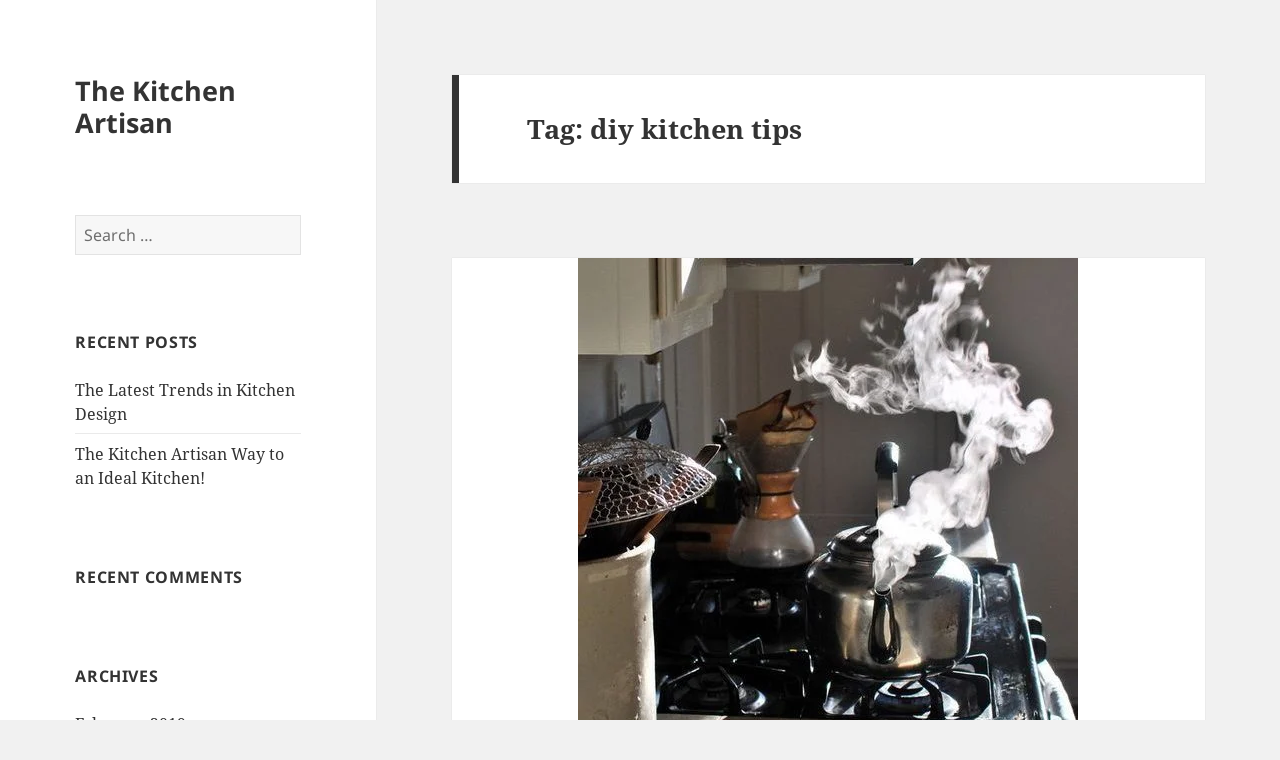

--- FILE ---
content_type: text/html; charset=UTF-8
request_url: https://thekitchenartisan.com/blog/tag/diy-kitchen-tips/
body_size: 15831
content:
<!DOCTYPE html>
<html lang="en-US" class="no-js">
<head>
	<meta charset="UTF-8">
	<meta name="viewport" content="width=device-width">
	<link rel="profile" href="https://gmpg.org/xfn/11">
	<link rel="pingback" href="https://thekitchenartisan.com/blog/xmlrpc.php">
	<script>(function(html){html.className = html.className.replace(/\bno-js\b/,'js')})(document.documentElement);</script>
<title>diy kitchen tips &#8211; The Kitchen Artisan</title>
<meta name='robots' content='max-image-preview:large' />
<link rel="alternate" type="application/rss+xml" title="The Kitchen Artisan &raquo; Feed" href="https://thekitchenartisan.com/blog/feed/" />
<link rel="alternate" type="application/rss+xml" title="The Kitchen Artisan &raquo; Comments Feed" href="https://thekitchenartisan.com/blog/comments/feed/" />
<link rel="alternate" type="application/rss+xml" title="The Kitchen Artisan &raquo; diy kitchen tips Tag Feed" href="https://thekitchenartisan.com/blog/tag/diy-kitchen-tips/feed/" />
<script>
window._wpemojiSettings = {"baseUrl":"https:\/\/s.w.org\/images\/core\/emoji\/15.0.3\/72x72\/","ext":".png","svgUrl":"https:\/\/s.w.org\/images\/core\/emoji\/15.0.3\/svg\/","svgExt":".svg","source":{"concatemoji":"https:\/\/thekitchenartisan.com\/blog\/wp-includes\/js\/wp-emoji-release.min.js?ver=6.6.4"}};
/*! This file is auto-generated */
!function(i,n){var o,s,e;function c(e){try{var t={supportTests:e,timestamp:(new Date).valueOf()};sessionStorage.setItem(o,JSON.stringify(t))}catch(e){}}function p(e,t,n){e.clearRect(0,0,e.canvas.width,e.canvas.height),e.fillText(t,0,0);var t=new Uint32Array(e.getImageData(0,0,e.canvas.width,e.canvas.height).data),r=(e.clearRect(0,0,e.canvas.width,e.canvas.height),e.fillText(n,0,0),new Uint32Array(e.getImageData(0,0,e.canvas.width,e.canvas.height).data));return t.every(function(e,t){return e===r[t]})}function u(e,t,n){switch(t){case"flag":return n(e,"\ud83c\udff3\ufe0f\u200d\u26a7\ufe0f","\ud83c\udff3\ufe0f\u200b\u26a7\ufe0f")?!1:!n(e,"\ud83c\uddfa\ud83c\uddf3","\ud83c\uddfa\u200b\ud83c\uddf3")&&!n(e,"\ud83c\udff4\udb40\udc67\udb40\udc62\udb40\udc65\udb40\udc6e\udb40\udc67\udb40\udc7f","\ud83c\udff4\u200b\udb40\udc67\u200b\udb40\udc62\u200b\udb40\udc65\u200b\udb40\udc6e\u200b\udb40\udc67\u200b\udb40\udc7f");case"emoji":return!n(e,"\ud83d\udc26\u200d\u2b1b","\ud83d\udc26\u200b\u2b1b")}return!1}function f(e,t,n){var r="undefined"!=typeof WorkerGlobalScope&&self instanceof WorkerGlobalScope?new OffscreenCanvas(300,150):i.createElement("canvas"),a=r.getContext("2d",{willReadFrequently:!0}),o=(a.textBaseline="top",a.font="600 32px Arial",{});return e.forEach(function(e){o[e]=t(a,e,n)}),o}function t(e){var t=i.createElement("script");t.src=e,t.defer=!0,i.head.appendChild(t)}"undefined"!=typeof Promise&&(o="wpEmojiSettingsSupports",s=["flag","emoji"],n.supports={everything:!0,everythingExceptFlag:!0},e=new Promise(function(e){i.addEventListener("DOMContentLoaded",e,{once:!0})}),new Promise(function(t){var n=function(){try{var e=JSON.parse(sessionStorage.getItem(o));if("object"==typeof e&&"number"==typeof e.timestamp&&(new Date).valueOf()<e.timestamp+604800&&"object"==typeof e.supportTests)return e.supportTests}catch(e){}return null}();if(!n){if("undefined"!=typeof Worker&&"undefined"!=typeof OffscreenCanvas&&"undefined"!=typeof URL&&URL.createObjectURL&&"undefined"!=typeof Blob)try{var e="postMessage("+f.toString()+"("+[JSON.stringify(s),u.toString(),p.toString()].join(",")+"));",r=new Blob([e],{type:"text/javascript"}),a=new Worker(URL.createObjectURL(r),{name:"wpTestEmojiSupports"});return void(a.onmessage=function(e){c(n=e.data),a.terminate(),t(n)})}catch(e){}c(n=f(s,u,p))}t(n)}).then(function(e){for(var t in e)n.supports[t]=e[t],n.supports.everything=n.supports.everything&&n.supports[t],"flag"!==t&&(n.supports.everythingExceptFlag=n.supports.everythingExceptFlag&&n.supports[t]);n.supports.everythingExceptFlag=n.supports.everythingExceptFlag&&!n.supports.flag,n.DOMReady=!1,n.readyCallback=function(){n.DOMReady=!0}}).then(function(){return e}).then(function(){var e;n.supports.everything||(n.readyCallback(),(e=n.source||{}).concatemoji?t(e.concatemoji):e.wpemoji&&e.twemoji&&(t(e.twemoji),t(e.wpemoji)))}))}((window,document),window._wpemojiSettings);
</script>
<style id='wp-emoji-styles-inline-css'>

	img.wp-smiley, img.emoji {
		display: inline !important;
		border: none !important;
		box-shadow: none !important;
		height: 1em !important;
		width: 1em !important;
		margin: 0 0.07em !important;
		vertical-align: -0.1em !important;
		background: none !important;
		padding: 0 !important;
	}
</style>
<link rel='stylesheet' id='wp-block-library-css' href='https://thekitchenartisan.com/blog/wp-includes/css/dist/block-library/style.min.css?ver=6.6.4' media='all' />
<style id='wp-block-library-theme-inline-css'>
.wp-block-audio :where(figcaption){color:#555;font-size:13px;text-align:center}.is-dark-theme .wp-block-audio :where(figcaption){color:#ffffffa6}.wp-block-audio{margin:0 0 1em}.wp-block-code{border:1px solid #ccc;border-radius:4px;font-family:Menlo,Consolas,monaco,monospace;padding:.8em 1em}.wp-block-embed :where(figcaption){color:#555;font-size:13px;text-align:center}.is-dark-theme .wp-block-embed :where(figcaption){color:#ffffffa6}.wp-block-embed{margin:0 0 1em}.blocks-gallery-caption{color:#555;font-size:13px;text-align:center}.is-dark-theme .blocks-gallery-caption{color:#ffffffa6}:root :where(.wp-block-image figcaption){color:#555;font-size:13px;text-align:center}.is-dark-theme :root :where(.wp-block-image figcaption){color:#ffffffa6}.wp-block-image{margin:0 0 1em}.wp-block-pullquote{border-bottom:4px solid;border-top:4px solid;color:currentColor;margin-bottom:1.75em}.wp-block-pullquote cite,.wp-block-pullquote footer,.wp-block-pullquote__citation{color:currentColor;font-size:.8125em;font-style:normal;text-transform:uppercase}.wp-block-quote{border-left:.25em solid;margin:0 0 1.75em;padding-left:1em}.wp-block-quote cite,.wp-block-quote footer{color:currentColor;font-size:.8125em;font-style:normal;position:relative}.wp-block-quote.has-text-align-right{border-left:none;border-right:.25em solid;padding-left:0;padding-right:1em}.wp-block-quote.has-text-align-center{border:none;padding-left:0}.wp-block-quote.is-large,.wp-block-quote.is-style-large,.wp-block-quote.is-style-plain{border:none}.wp-block-search .wp-block-search__label{font-weight:700}.wp-block-search__button{border:1px solid #ccc;padding:.375em .625em}:where(.wp-block-group.has-background){padding:1.25em 2.375em}.wp-block-separator.has-css-opacity{opacity:.4}.wp-block-separator{border:none;border-bottom:2px solid;margin-left:auto;margin-right:auto}.wp-block-separator.has-alpha-channel-opacity{opacity:1}.wp-block-separator:not(.is-style-wide):not(.is-style-dots){width:100px}.wp-block-separator.has-background:not(.is-style-dots){border-bottom:none;height:1px}.wp-block-separator.has-background:not(.is-style-wide):not(.is-style-dots){height:2px}.wp-block-table{margin:0 0 1em}.wp-block-table td,.wp-block-table th{word-break:normal}.wp-block-table :where(figcaption){color:#555;font-size:13px;text-align:center}.is-dark-theme .wp-block-table :where(figcaption){color:#ffffffa6}.wp-block-video :where(figcaption){color:#555;font-size:13px;text-align:center}.is-dark-theme .wp-block-video :where(figcaption){color:#ffffffa6}.wp-block-video{margin:0 0 1em}:root :where(.wp-block-template-part.has-background){margin-bottom:0;margin-top:0;padding:1.25em 2.375em}
</style>
<style id='classic-theme-styles-inline-css'>
/*! This file is auto-generated */
.wp-block-button__link{color:#fff;background-color:#32373c;border-radius:9999px;box-shadow:none;text-decoration:none;padding:calc(.667em + 2px) calc(1.333em + 2px);font-size:1.125em}.wp-block-file__button{background:#32373c;color:#fff;text-decoration:none}
</style>
<style id='global-styles-inline-css'>
:root{--wp--preset--aspect-ratio--square: 1;--wp--preset--aspect-ratio--4-3: 4/3;--wp--preset--aspect-ratio--3-4: 3/4;--wp--preset--aspect-ratio--3-2: 3/2;--wp--preset--aspect-ratio--2-3: 2/3;--wp--preset--aspect-ratio--16-9: 16/9;--wp--preset--aspect-ratio--9-16: 9/16;--wp--preset--color--black: #000000;--wp--preset--color--cyan-bluish-gray: #abb8c3;--wp--preset--color--white: #fff;--wp--preset--color--pale-pink: #f78da7;--wp--preset--color--vivid-red: #cf2e2e;--wp--preset--color--luminous-vivid-orange: #ff6900;--wp--preset--color--luminous-vivid-amber: #fcb900;--wp--preset--color--light-green-cyan: #7bdcb5;--wp--preset--color--vivid-green-cyan: #00d084;--wp--preset--color--pale-cyan-blue: #8ed1fc;--wp--preset--color--vivid-cyan-blue: #0693e3;--wp--preset--color--vivid-purple: #9b51e0;--wp--preset--color--dark-gray: #111;--wp--preset--color--light-gray: #f1f1f1;--wp--preset--color--yellow: #f4ca16;--wp--preset--color--dark-brown: #352712;--wp--preset--color--medium-pink: #e53b51;--wp--preset--color--light-pink: #ffe5d1;--wp--preset--color--dark-purple: #2e2256;--wp--preset--color--purple: #674970;--wp--preset--color--blue-gray: #22313f;--wp--preset--color--bright-blue: #55c3dc;--wp--preset--color--light-blue: #e9f2f9;--wp--preset--gradient--vivid-cyan-blue-to-vivid-purple: linear-gradient(135deg,rgba(6,147,227,1) 0%,rgb(155,81,224) 100%);--wp--preset--gradient--light-green-cyan-to-vivid-green-cyan: linear-gradient(135deg,rgb(122,220,180) 0%,rgb(0,208,130) 100%);--wp--preset--gradient--luminous-vivid-amber-to-luminous-vivid-orange: linear-gradient(135deg,rgba(252,185,0,1) 0%,rgba(255,105,0,1) 100%);--wp--preset--gradient--luminous-vivid-orange-to-vivid-red: linear-gradient(135deg,rgba(255,105,0,1) 0%,rgb(207,46,46) 100%);--wp--preset--gradient--very-light-gray-to-cyan-bluish-gray: linear-gradient(135deg,rgb(238,238,238) 0%,rgb(169,184,195) 100%);--wp--preset--gradient--cool-to-warm-spectrum: linear-gradient(135deg,rgb(74,234,220) 0%,rgb(151,120,209) 20%,rgb(207,42,186) 40%,rgb(238,44,130) 60%,rgb(251,105,98) 80%,rgb(254,248,76) 100%);--wp--preset--gradient--blush-light-purple: linear-gradient(135deg,rgb(255,206,236) 0%,rgb(152,150,240) 100%);--wp--preset--gradient--blush-bordeaux: linear-gradient(135deg,rgb(254,205,165) 0%,rgb(254,45,45) 50%,rgb(107,0,62) 100%);--wp--preset--gradient--luminous-dusk: linear-gradient(135deg,rgb(255,203,112) 0%,rgb(199,81,192) 50%,rgb(65,88,208) 100%);--wp--preset--gradient--pale-ocean: linear-gradient(135deg,rgb(255,245,203) 0%,rgb(182,227,212) 50%,rgb(51,167,181) 100%);--wp--preset--gradient--electric-grass: linear-gradient(135deg,rgb(202,248,128) 0%,rgb(113,206,126) 100%);--wp--preset--gradient--midnight: linear-gradient(135deg,rgb(2,3,129) 0%,rgb(40,116,252) 100%);--wp--preset--gradient--dark-gray-gradient-gradient: linear-gradient(90deg, rgba(17,17,17,1) 0%, rgba(42,42,42,1) 100%);--wp--preset--gradient--light-gray-gradient: linear-gradient(90deg, rgba(241,241,241,1) 0%, rgba(215,215,215,1) 100%);--wp--preset--gradient--white-gradient: linear-gradient(90deg, rgba(255,255,255,1) 0%, rgba(230,230,230,1) 100%);--wp--preset--gradient--yellow-gradient: linear-gradient(90deg, rgba(244,202,22,1) 0%, rgba(205,168,10,1) 100%);--wp--preset--gradient--dark-brown-gradient: linear-gradient(90deg, rgba(53,39,18,1) 0%, rgba(91,67,31,1) 100%);--wp--preset--gradient--medium-pink-gradient: linear-gradient(90deg, rgba(229,59,81,1) 0%, rgba(209,28,51,1) 100%);--wp--preset--gradient--light-pink-gradient: linear-gradient(90deg, rgba(255,229,209,1) 0%, rgba(255,200,158,1) 100%);--wp--preset--gradient--dark-purple-gradient: linear-gradient(90deg, rgba(46,34,86,1) 0%, rgba(66,48,123,1) 100%);--wp--preset--gradient--purple-gradient: linear-gradient(90deg, rgba(103,73,112,1) 0%, rgba(131,93,143,1) 100%);--wp--preset--gradient--blue-gray-gradient: linear-gradient(90deg, rgba(34,49,63,1) 0%, rgba(52,75,96,1) 100%);--wp--preset--gradient--bright-blue-gradient: linear-gradient(90deg, rgba(85,195,220,1) 0%, rgba(43,180,211,1) 100%);--wp--preset--gradient--light-blue-gradient: linear-gradient(90deg, rgba(233,242,249,1) 0%, rgba(193,218,238,1) 100%);--wp--preset--font-size--small: 13px;--wp--preset--font-size--medium: 20px;--wp--preset--font-size--large: 36px;--wp--preset--font-size--x-large: 42px;--wp--preset--spacing--20: 0.44rem;--wp--preset--spacing--30: 0.67rem;--wp--preset--spacing--40: 1rem;--wp--preset--spacing--50: 1.5rem;--wp--preset--spacing--60: 2.25rem;--wp--preset--spacing--70: 3.38rem;--wp--preset--spacing--80: 5.06rem;--wp--preset--shadow--natural: 6px 6px 9px rgba(0, 0, 0, 0.2);--wp--preset--shadow--deep: 12px 12px 50px rgba(0, 0, 0, 0.4);--wp--preset--shadow--sharp: 6px 6px 0px rgba(0, 0, 0, 0.2);--wp--preset--shadow--outlined: 6px 6px 0px -3px rgba(255, 255, 255, 1), 6px 6px rgba(0, 0, 0, 1);--wp--preset--shadow--crisp: 6px 6px 0px rgba(0, 0, 0, 1);}:where(.is-layout-flex){gap: 0.5em;}:where(.is-layout-grid){gap: 0.5em;}body .is-layout-flex{display: flex;}.is-layout-flex{flex-wrap: wrap;align-items: center;}.is-layout-flex > :is(*, div){margin: 0;}body .is-layout-grid{display: grid;}.is-layout-grid > :is(*, div){margin: 0;}:where(.wp-block-columns.is-layout-flex){gap: 2em;}:where(.wp-block-columns.is-layout-grid){gap: 2em;}:where(.wp-block-post-template.is-layout-flex){gap: 1.25em;}:where(.wp-block-post-template.is-layout-grid){gap: 1.25em;}.has-black-color{color: var(--wp--preset--color--black) !important;}.has-cyan-bluish-gray-color{color: var(--wp--preset--color--cyan-bluish-gray) !important;}.has-white-color{color: var(--wp--preset--color--white) !important;}.has-pale-pink-color{color: var(--wp--preset--color--pale-pink) !important;}.has-vivid-red-color{color: var(--wp--preset--color--vivid-red) !important;}.has-luminous-vivid-orange-color{color: var(--wp--preset--color--luminous-vivid-orange) !important;}.has-luminous-vivid-amber-color{color: var(--wp--preset--color--luminous-vivid-amber) !important;}.has-light-green-cyan-color{color: var(--wp--preset--color--light-green-cyan) !important;}.has-vivid-green-cyan-color{color: var(--wp--preset--color--vivid-green-cyan) !important;}.has-pale-cyan-blue-color{color: var(--wp--preset--color--pale-cyan-blue) !important;}.has-vivid-cyan-blue-color{color: var(--wp--preset--color--vivid-cyan-blue) !important;}.has-vivid-purple-color{color: var(--wp--preset--color--vivid-purple) !important;}.has-black-background-color{background-color: var(--wp--preset--color--black) !important;}.has-cyan-bluish-gray-background-color{background-color: var(--wp--preset--color--cyan-bluish-gray) !important;}.has-white-background-color{background-color: var(--wp--preset--color--white) !important;}.has-pale-pink-background-color{background-color: var(--wp--preset--color--pale-pink) !important;}.has-vivid-red-background-color{background-color: var(--wp--preset--color--vivid-red) !important;}.has-luminous-vivid-orange-background-color{background-color: var(--wp--preset--color--luminous-vivid-orange) !important;}.has-luminous-vivid-amber-background-color{background-color: var(--wp--preset--color--luminous-vivid-amber) !important;}.has-light-green-cyan-background-color{background-color: var(--wp--preset--color--light-green-cyan) !important;}.has-vivid-green-cyan-background-color{background-color: var(--wp--preset--color--vivid-green-cyan) !important;}.has-pale-cyan-blue-background-color{background-color: var(--wp--preset--color--pale-cyan-blue) !important;}.has-vivid-cyan-blue-background-color{background-color: var(--wp--preset--color--vivid-cyan-blue) !important;}.has-vivid-purple-background-color{background-color: var(--wp--preset--color--vivid-purple) !important;}.has-black-border-color{border-color: var(--wp--preset--color--black) !important;}.has-cyan-bluish-gray-border-color{border-color: var(--wp--preset--color--cyan-bluish-gray) !important;}.has-white-border-color{border-color: var(--wp--preset--color--white) !important;}.has-pale-pink-border-color{border-color: var(--wp--preset--color--pale-pink) !important;}.has-vivid-red-border-color{border-color: var(--wp--preset--color--vivid-red) !important;}.has-luminous-vivid-orange-border-color{border-color: var(--wp--preset--color--luminous-vivid-orange) !important;}.has-luminous-vivid-amber-border-color{border-color: var(--wp--preset--color--luminous-vivid-amber) !important;}.has-light-green-cyan-border-color{border-color: var(--wp--preset--color--light-green-cyan) !important;}.has-vivid-green-cyan-border-color{border-color: var(--wp--preset--color--vivid-green-cyan) !important;}.has-pale-cyan-blue-border-color{border-color: var(--wp--preset--color--pale-cyan-blue) !important;}.has-vivid-cyan-blue-border-color{border-color: var(--wp--preset--color--vivid-cyan-blue) !important;}.has-vivid-purple-border-color{border-color: var(--wp--preset--color--vivid-purple) !important;}.has-vivid-cyan-blue-to-vivid-purple-gradient-background{background: var(--wp--preset--gradient--vivid-cyan-blue-to-vivid-purple) !important;}.has-light-green-cyan-to-vivid-green-cyan-gradient-background{background: var(--wp--preset--gradient--light-green-cyan-to-vivid-green-cyan) !important;}.has-luminous-vivid-amber-to-luminous-vivid-orange-gradient-background{background: var(--wp--preset--gradient--luminous-vivid-amber-to-luminous-vivid-orange) !important;}.has-luminous-vivid-orange-to-vivid-red-gradient-background{background: var(--wp--preset--gradient--luminous-vivid-orange-to-vivid-red) !important;}.has-very-light-gray-to-cyan-bluish-gray-gradient-background{background: var(--wp--preset--gradient--very-light-gray-to-cyan-bluish-gray) !important;}.has-cool-to-warm-spectrum-gradient-background{background: var(--wp--preset--gradient--cool-to-warm-spectrum) !important;}.has-blush-light-purple-gradient-background{background: var(--wp--preset--gradient--blush-light-purple) !important;}.has-blush-bordeaux-gradient-background{background: var(--wp--preset--gradient--blush-bordeaux) !important;}.has-luminous-dusk-gradient-background{background: var(--wp--preset--gradient--luminous-dusk) !important;}.has-pale-ocean-gradient-background{background: var(--wp--preset--gradient--pale-ocean) !important;}.has-electric-grass-gradient-background{background: var(--wp--preset--gradient--electric-grass) !important;}.has-midnight-gradient-background{background: var(--wp--preset--gradient--midnight) !important;}.has-small-font-size{font-size: var(--wp--preset--font-size--small) !important;}.has-medium-font-size{font-size: var(--wp--preset--font-size--medium) !important;}.has-large-font-size{font-size: var(--wp--preset--font-size--large) !important;}.has-x-large-font-size{font-size: var(--wp--preset--font-size--x-large) !important;}
:where(.wp-block-post-template.is-layout-flex){gap: 1.25em;}:where(.wp-block-post-template.is-layout-grid){gap: 1.25em;}
:where(.wp-block-columns.is-layout-flex){gap: 2em;}:where(.wp-block-columns.is-layout-grid){gap: 2em;}
:root :where(.wp-block-pullquote){font-size: 1.5em;line-height: 1.6;}
</style>
<link rel='stylesheet' id='twentyfifteen-fonts-css' href='https://thekitchenartisan.com/blog/wp-content/themes/twentyfifteen/assets/fonts/noto-sans-plus-noto-serif-plus-inconsolata.css?ver=20230328' media='all' />
<link rel='stylesheet' id='genericons-css' href='https://thekitchenartisan.com/blog/wp-content/themes/twentyfifteen/genericons/genericons.css?ver=20201026' media='all' />
<link rel='stylesheet' id='twentyfifteen-style-css' href='https://thekitchenartisan.com/blog/wp-content/themes/twentyfifteen/style.css?ver=20240716' media='all' />
<link rel='stylesheet' id='twentyfifteen-block-style-css' href='https://thekitchenartisan.com/blog/wp-content/themes/twentyfifteen/css/blocks.css?ver=20240609' media='all' />
<script src="https://thekitchenartisan.com/blog/wp-includes/js/jquery/jquery.min.js?ver=3.7.1" id="jquery-core-js"></script>
<script src="https://thekitchenartisan.com/blog/wp-includes/js/jquery/jquery-migrate.min.js?ver=3.4.1" id="jquery-migrate-js"></script>
<script id="twentyfifteen-script-js-extra">
var screenReaderText = {"expand":"<span class=\"screen-reader-text\">expand child menu<\/span>","collapse":"<span class=\"screen-reader-text\">collapse child menu<\/span>"};
</script>
<script src="https://thekitchenartisan.com/blog/wp-content/themes/twentyfifteen/js/functions.js?ver=20221101" id="twentyfifteen-script-js" defer data-wp-strategy="defer"></script>
<link rel="https://api.w.org/" href="https://thekitchenartisan.com/blog/wp-json/" /><link rel="alternate" title="JSON" type="application/json" href="https://thekitchenartisan.com/blog/wp-json/wp/v2/tags/10" /><link rel="EditURI" type="application/rsd+xml" title="RSD" href="https://thekitchenartisan.com/blog/xmlrpc.php?rsd" />
<meta name="generator" content="WordPress 6.6.4" />
<style>.recentcomments a{display:inline !important;padding:0 !important;margin:0 !important;}</style></head>

<body class="archive tag tag-diy-kitchen-tips tag-10 wp-embed-responsive">
<div id="page" class="hfeed site">
	<a class="skip-link screen-reader-text" href="#content">
		Skip to content	</a>

	<div id="sidebar" class="sidebar">
		<header id="masthead" class="site-header">
			<div class="site-branding">
										<p class="site-title"><a href="https://thekitchenartisan.com/blog/" rel="home">The Kitchen Artisan</a></p>
										<button class="secondary-toggle">Menu and widgets</button>
			</div><!-- .site-branding -->
		</header><!-- .site-header -->

			<div id="secondary" class="secondary">

		
		
					<div id="widget-area" class="widget-area" role="complementary">
				<aside id="search-2" class="widget widget_search"><form role="search" method="get" class="search-form" action="https://thekitchenartisan.com/blog/">
				<label>
					<span class="screen-reader-text">Search for:</span>
					<input type="search" class="search-field" placeholder="Search &hellip;" value="" name="s" />
				</label>
				<input type="submit" class="search-submit screen-reader-text" value="Search" />
			</form></aside>
		<aside id="recent-posts-2" class="widget widget_recent_entries">
		<h2 class="widget-title">Recent Posts</h2><nav aria-label="Recent Posts">
		<ul>
											<li>
					<a href="https://thekitchenartisan.com/blog/the-latest-trends-in-kitchen-design/">The Latest Trends in Kitchen Design</a>
									</li>
											<li>
					<a href="https://thekitchenartisan.com/blog/the-kitchen-artisan-way-to-an-ideal-kitchen/">The Kitchen Artisan Way to an Ideal Kitchen!</a>
									</li>
					</ul>

		</nav></aside><aside id="recent-comments-2" class="widget widget_recent_comments"><h2 class="widget-title">Recent Comments</h2><nav aria-label="Recent Comments"><ul id="recentcomments"></ul></nav></aside><aside id="archives-2" class="widget widget_archive"><h2 class="widget-title">Archives</h2><nav aria-label="Archives">
			<ul>
					<li><a href='https://thekitchenartisan.com/blog/2019/02/'>February 2019</a></li>
	<li><a href='https://thekitchenartisan.com/blog/2018/12/'>December 2018</a></li>
			</ul>

			</nav></aside><aside id="categories-2" class="widget widget_categories"><h2 class="widget-title">Categories</h2><nav aria-label="Categories">
			<ul>
					<li class="cat-item cat-item-11"><a href="https://thekitchenartisan.com/blog/category/fashion/">Fashion</a>
</li>
	<li class="cat-item cat-item-2"><a href="https://thekitchenartisan.com/blog/category/home/">Home</a>
</li>
	<li class="cat-item cat-item-4"><a href="https://thekitchenartisan.com/blog/category/informative/">Informative</a>
</li>
	<li class="cat-item cat-item-12"><a href="https://thekitchenartisan.com/blog/category/interior-design/">Interior Design</a>
</li>
			</ul>

			</nav></aside>			</div><!-- .widget-area -->
		
	</div><!-- .secondary -->

	</div><!-- .sidebar -->

	<div id="content" class="site-content">

	<section id="primary" class="content-area">
		<main id="main" class="site-main">

		
			<header class="page-header">
				<h1 class="page-title">Tag: <span>diy kitchen tips</span></h1>			</header><!-- .page-header -->

			
<article id="post-29" class="post-29 post type-post status-publish format-standard has-post-thumbnail hentry category-fashion category-home category-informative category-interior-design tag-2019-trends tag-cooking tag-diy-kitchen-tips tag-flooring tag-flooring-for-kitchen tag-home tag-interior-design tag-kitchen tag-kitchen-design tag-lighting-in-kitchen tag-modular-kitchen tag-planning-to-build-a-house">
	
	<a class="post-thumbnail" href="https://thekitchenartisan.com/blog/the-latest-trends-in-kitchen-design/" aria-hidden="true">
		<img width="500" height="510" src="https://thekitchenartisan.com/blog/wp-content/uploads/2019/02/39f5336cdf1c1dfbe3b6425ff4600d19-500x510.jpg" class="attachment-post-thumbnail size-post-thumbnail wp-post-image" alt="The Latest Trends in Kitchen Design" decoding="async" fetchpriority="high" />	</a>

		
	<header class="entry-header">
		<h2 class="entry-title"><a href="https://thekitchenartisan.com/blog/the-latest-trends-in-kitchen-design/" rel="bookmark">The Latest Trends in Kitchen Design</a></h2>	</header><!-- .entry-header -->

	<div class="entry-content">
		
<p>How about you
search for a baking paper or a corkscrew in the kitchen and very easily find it?
Looks like a difficult task to many but this is the most desirable and well-organized
modular kitchen which is trending these days! Family-friendly kitchens are the
demand today. </p>



<p>With advancement in
the hardware and easy to maintain finishes, kitchens are truly becoming a
focused and thriving industry in itself. </p>



<p>Gone are the days when your guests waited in the living room and kitchen was restricted largely to the ladies of the house. This generation lives in an open house space where less is more! </p>



<p>Here’s a quick look at latest trends in modular kitchen design:</p>



<h4 class="wp-block-heading">Ambient lighting</h4>



<figure class="wp-block-image"><img decoding="async" width="1024" height="576" src="https://thekitchenartisan.com/blog/wp-content/uploads/2019/02/Parkview-1024x576.jpg" alt="" class="wp-image-30" srcset="https://thekitchenartisan.com/blog/wp-content/uploads/2019/02/Parkview-1024x576.jpg 1024w, https://thekitchenartisan.com/blog/wp-content/uploads/2019/02/Parkview-300x169.jpg 300w, https://thekitchenartisan.com/blog/wp-content/uploads/2019/02/Parkview-768x432.jpg 768w, https://thekitchenartisan.com/blog/wp-content/uploads/2019/02/Parkview.jpg 2000w" sizes="(max-width: 1024px) 100vw, 1024px" /><figcaption>Image Courtesy &#8211; Google images. Purely for reference</figcaption></figure>



<p>We have entered into an era where our homes are
dominated by the Android. With all the hue-lights available and the launch of
the Google Home, now, you can have a remote to almost every possible thing in
our house, and, your kitchen! The year 2018 saw kitchen spaces filled with Android-controlled
lights everywhere and users switching between modes of the lighting to transform
the atmosphere of the kitchen. Also, lights like the traditional three pendant
lights, puck lights like the spotlights, rope lights and concealed LED’s made
to the top slot in modular kitchen this year.</p>



<h4 class="wp-block-heading">Kitchen Islands</h4>



<figure class="wp-block-image"><img decoding="async" width="648" height="282" src="https://thekitchenartisan.com/blog/wp-content/uploads/2019/02/image-1.png" alt="" class="wp-image-32" srcset="https://thekitchenartisan.com/blog/wp-content/uploads/2019/02/image-1.png 648w, https://thekitchenartisan.com/blog/wp-content/uploads/2019/02/image-1-300x131.png 300w" sizes="(max-width: 648px) 100vw, 648px" /><figcaption>Image Courtesy &#8211; Google images  <br>Purely for reference </figcaption></figure>



<p>The 2019 modular kitchen is less about the walls
and more about the space. The multi-function kitchen islands in the kitchen
serve various purposes in the kitchen and yet look elegant. The modern kitchen
islands also act as an extension of their kitchen to the living room to
accommodate more people or even act as a separator between the open house
living room and the modular kitchen at the same time. Kitchen islands are also
great during parties as it avoids the ruckus of bringing the food from the
kitchen again and again &#8211; A perfect nook for the morning breakfast, to just
chill out with family and start your day energetically.</p>



<h4 class="wp-block-heading">Trending tiles</h4>



<ul class="wp-block-gallery columns-3 is-cropped wp-block-gallery-1 is-layout-flex wp-block-gallery-is-layout-flex"><li class="blocks-gallery-item"><figure><img loading="lazy" decoding="async" width="564" height="846" src="http://thekitchenartisan.com/blog/wp-content/uploads/2019/02/6f1de64d8e835694c8b40852d2bbcbe5.jpg" alt="" data-id="38" data-link="http://thekitchenartisan.com/blog/?attachment_id=38" class="wp-image-38" srcset="https://thekitchenartisan.com/blog/wp-content/uploads/2019/02/6f1de64d8e835694c8b40852d2bbcbe5.jpg 564w, https://thekitchenartisan.com/blog/wp-content/uploads/2019/02/6f1de64d8e835694c8b40852d2bbcbe5-200x300.jpg 200w" sizes="(max-width: 564px) 100vw, 564px" /><figcaption>Courtesy &#8211; Pinterest</figcaption></figure></li><li class="blocks-gallery-item"><figure><img loading="lazy" decoding="async" width="564" height="769" src="http://thekitchenartisan.com/blog/wp-content/uploads/2019/02/9e3eb67613b388a95afa1385966f2430.jpg" alt="" data-id="39" data-link="http://thekitchenartisan.com/blog/?attachment_id=39" class="wp-image-39" srcset="https://thekitchenartisan.com/blog/wp-content/uploads/2019/02/9e3eb67613b388a95afa1385966f2430.jpg 564w, https://thekitchenartisan.com/blog/wp-content/uploads/2019/02/9e3eb67613b388a95afa1385966f2430-220x300.jpg 220w" sizes="(max-width: 564px) 100vw, 564px" /><figcaption>Courtesy &#8211; Pinterest</figcaption></figure></li><li class="blocks-gallery-item"><figure><img loading="lazy" decoding="async" width="564" height="849" src="http://thekitchenartisan.com/blog/wp-content/uploads/2019/02/a3a0b41c615a37956fe346e1027daed0-2.jpg" alt="" data-id="40" data-link="http://thekitchenartisan.com/blog/?attachment_id=40" class="wp-image-40" srcset="https://thekitchenartisan.com/blog/wp-content/uploads/2019/02/a3a0b41c615a37956fe346e1027daed0-2.jpg 564w, https://thekitchenartisan.com/blog/wp-content/uploads/2019/02/a3a0b41c615a37956fe346e1027daed0-2-199x300.jpg 199w" sizes="(max-width: 564px) 100vw, 564px" /><figcaption>Courtesy &#8211; Pinterest</figcaption></figure></li></ul>



<p>With ink jet technology, porcelain tiles are changing
the industry by applying Stone, Concrete and even wooden feel to your flooring.
Large wooden planks are going to continue strong in 2019. Choose a 6-8 inch
wide and 24-48 inch long plank for creating desired patterns like herringbone or
Chevron. Also, the ever green subway tiles are still popular and loved for dado
areas. Stack them or lay them in a running bond style; they are here to stay! Warm and even cool grey are taking over the
beige. They instantly turn your kitchen modern from a classic one.</p>



<p>If you are bohemian at heart, simply go for cement tiles to define your cooking space with beautiful patterns adding instant quirkiness to your home. 2018 saw a great revolution in Ceramic tiles in India with contemporary geometric patterns coming in. </p>



<p>Flooring can vivify your look instantly. It is
important to plan your space beforehand as only one of your elements should
shout loud, either the flooring or the cabinetry on the walls. A bright designed
kitchen with patterned flooring is surely not a sight to see! </p>



<p>While wood looks will surely influence the market for next five years, rustic stone and concrete looks will also never go out of style</p>



<h4 class="wp-block-heading">Playing quirky!</h4>



<ul class="wp-block-gallery columns-3 is-cropped wp-block-gallery-2 is-layout-flex wp-block-gallery-is-layout-flex"><li class="blocks-gallery-item"><figure><img loading="lazy" decoding="async" width="500" height="750" src="http://thekitchenartisan.com/blog/wp-content/uploads/2019/02/9c6520401089c116aefaf6aab542eaba.jpg" alt="" data-id="35" data-link="http://thekitchenartisan.com/blog/?attachment_id=35" class="wp-image-35" srcset="https://thekitchenartisan.com/blog/wp-content/uploads/2019/02/9c6520401089c116aefaf6aab542eaba.jpg 500w, https://thekitchenartisan.com/blog/wp-content/uploads/2019/02/9c6520401089c116aefaf6aab542eaba-200x300.jpg 200w" sizes="(max-width: 500px) 100vw, 500px" /><figcaption> <br>Image courtesy &#8211; Pinterest </figcaption></figure></li><li class="blocks-gallery-item"><figure><img loading="lazy" decoding="async" width="564" height="751" src="http://thekitchenartisan.com/blog/wp-content/uploads/2019/02/77d83e92f1aa54c9b5449e21a2157fc7.jpg" alt="" data-id="36" data-link="http://thekitchenartisan.com/blog/?attachment_id=36" class="wp-image-36" srcset="https://thekitchenartisan.com/blog/wp-content/uploads/2019/02/77d83e92f1aa54c9b5449e21a2157fc7.jpg 564w, https://thekitchenartisan.com/blog/wp-content/uploads/2019/02/77d83e92f1aa54c9b5449e21a2157fc7-225x300.jpg 225w" sizes="(max-width: 564px) 100vw, 564px" /><figcaption> <br>Image courtesy &#8211; Pinterest </figcaption></figure></li><li class="blocks-gallery-item"><figure><img loading="lazy" decoding="async" width="296" height="448" src="http://thekitchenartisan.com/blog/wp-content/uploads/2019/02/a6ca07eb2bd02ed1ce87b5ad44e564e7.jpg" alt="" data-id="37" data-link="http://thekitchenartisan.com/blog/?attachment_id=37" class="wp-image-37" srcset="https://thekitchenartisan.com/blog/wp-content/uploads/2019/02/a6ca07eb2bd02ed1ce87b5ad44e564e7.jpg 296w, https://thekitchenartisan.com/blog/wp-content/uploads/2019/02/a6ca07eb2bd02ed1ce87b5ad44e564e7-198x300.jpg 198w" sizes="(max-width: 296px) 100vw, 296px" /><figcaption>Image courtesy &#8211; Pinterest</figcaption></figure></li></ul>



<p>White is not the new black and black is not just black these days. Users these days love to play with colors in their kitchen spaces to add some flavor to their culinary lives. From quirky lights to recycling old cabinets, users are experimenting with quirkiness everywhere. The wheel of color theory has taken a complete upside turn and there is a huge variety of alternates available for contrasting walls and lighting these days.</p>



<h4 class="wp-block-heading"><strong>Lanky pull-outs</strong></h4>



<p>A surge in deep drawers and lanky pull outs has been witnessed in 2018 and so, the designers have come up with smart and beautiful ideas for sleek, deep and lanky pull outs that serve the storage purpose and yet look good. Storage is the major issue that made our generation shift from the traditional approach to today’s modern modular kitchens, and the new modular kitchens show use of slender and effective pull outs that take less space but are very accommodating. Monthly storage of grain jars, storing cleaning tools like broom and dustpans or even your children&#8217;s sports gear has never been more easy!</p>



<p>Year 2019 is seeing a surge in colors, use of ceramic to bring in the rugged, kitchen wine bars and a lot of quirkiness in modular kitchen designs. Well, it’s time you lay your hands on the latest and give your kitchen space the much needed makeover.</p>
	</div><!-- .entry-content -->

	
	<footer class="entry-footer">
		<span class="posted-on"><span class="screen-reader-text">Posted on </span><a href="https://thekitchenartisan.com/blog/the-latest-trends-in-kitchen-design/" rel="bookmark"><time class="entry-date published updated" datetime="2019-02-15T11:48:02+05:30">February 15, 2019</time></a></span><span class="cat-links"><span class="screen-reader-text">Categories </span><a href="https://thekitchenartisan.com/blog/category/fashion/" rel="category tag">Fashion</a>, <a href="https://thekitchenartisan.com/blog/category/home/" rel="category tag">Home</a>, <a href="https://thekitchenartisan.com/blog/category/informative/" rel="category tag">Informative</a>, <a href="https://thekitchenartisan.com/blog/category/interior-design/" rel="category tag">Interior Design</a></span><span class="tags-links"><span class="screen-reader-text">Tags </span><a href="https://thekitchenartisan.com/blog/tag/2019-trends/" rel="tag">2019 trends</a>, <a href="https://thekitchenartisan.com/blog/tag/cooking/" rel="tag">cooking</a>, <a href="https://thekitchenartisan.com/blog/tag/diy-kitchen-tips/" rel="tag">diy kitchen tips</a>, <a href="https://thekitchenartisan.com/blog/tag/flooring/" rel="tag">flooring</a>, <a href="https://thekitchenartisan.com/blog/tag/flooring-for-kitchen/" rel="tag">flooring for kitchen</a>, <a href="https://thekitchenartisan.com/blog/tag/home/" rel="tag">home</a>, <a href="https://thekitchenartisan.com/blog/tag/interior-design/" rel="tag">Interior design</a>, <a href="https://thekitchenartisan.com/blog/tag/kitchen/" rel="tag">Kitchen</a>, <a href="https://thekitchenartisan.com/blog/tag/kitchen-design/" rel="tag">Kitchen design</a>, <a href="https://thekitchenartisan.com/blog/tag/lighting-in-kitchen/" rel="tag">lighting in kitchen</a>, <a href="https://thekitchenartisan.com/blog/tag/modular-kitchen/" rel="tag">Modular Kitchen</a>, <a href="https://thekitchenartisan.com/blog/tag/planning-to-build-a-house/" rel="tag">planning to build a house</a></span><span class="comments-link"><a href="https://thekitchenartisan.com/blog/the-latest-trends-in-kitchen-design/#respond">Leave a comment<span class="screen-reader-text"> on The Latest Trends in Kitchen Design</span></a></span>			</footer><!-- .entry-footer -->

</article><!-- #post-29 -->

<article id="post-16" class="post-16 post type-post status-publish format-standard has-post-thumbnail hentry category-informative tag-diy-kitchen-tips tag-interior-design tag-kitchen tag-kitchen-design tag-modular-kitchen tag-planning-to-build-a-house">
	
	<a class="post-thumbnail" href="https://thekitchenartisan.com/blog/the-kitchen-artisan-way-to-an-ideal-kitchen/" aria-hidden="true">
		<img width="825" height="447" src="https://thekitchenartisan.com/blog/wp-content/uploads/2018/12/2-edited-for-website-1200x650.jpg" class="attachment-post-thumbnail size-post-thumbnail wp-post-image" alt="The Kitchen Artisan Way to an Ideal Kitchen!" decoding="async" loading="lazy" srcset="https://thekitchenartisan.com/blog/wp-content/uploads/2018/12/2-edited-for-website-1200x650.jpg 1200w, https://thekitchenartisan.com/blog/wp-content/uploads/2018/12/2-edited-for-website-300x163.jpg 300w, https://thekitchenartisan.com/blog/wp-content/uploads/2018/12/2-edited-for-website-768x416.jpg 768w, https://thekitchenartisan.com/blog/wp-content/uploads/2018/12/2-edited-for-website-1024x555.jpg 1024w" sizes="(max-width: 825px) 100vw, 825px" />	</a>

		
	<header class="entry-header">
		<h2 class="entry-title"><a href="https://thekitchenartisan.com/blog/the-kitchen-artisan-way-to-an-ideal-kitchen/" rel="bookmark">The Kitchen Artisan Way to an Ideal Kitchen!</a></h2>	</header><!-- .entry-header -->

	<div class="entry-content">
		
<p>The Kitchen Artisan Blog | Informative | www.thekitchenartisan.com</p>



<p class="has-small-font-size">The market today is flooded with hot-selling trends and materials in modular kitchen, but they all boil down to one thing &#8211; utility and comfort of the end user. If you are planning for an update in your kitchen, the most important aspect is its final utility -how your kitchen is going to be really used? Kitchens are generally ignored while designing the house and are used more as a residual space solely for cooking –they lack the specialization. Kitchen is the most functional space of the house; one that needs the most ergonomic attention for orthopaedic and other health issues. It requires technical detailing to avoid accidental hazards and leakages and well-organized cabinets for easy access to every magical ingredient used to put together a delicious and healthy meal.</p>



<p class="has-small-font-size">The process of building a kitchen includes pre-planning (fascination), planning (actual) and the final and the most crucial part – the execution. A correctly done installation is as important as the quality of raw materials picked for longevity.</p>



<p class="has-small-font-size"><strong>1. Pre-planning:</strong> The pre-planning or the fascination part starts with all the whims and fancies. </p>



<p class="has-small-font-size">Firstly, you need to pick the right boundaries for your kitchen. The hall way and the passage can also be smartly blended within the kitchen premises, hence fixing the boundaries shall be the very first step. Your existing kitchen might not be able to accommodate all your fancies and fetish for all things you added on Pinterest! Hence restructuring and re-engineering of the kitchen might be required. Secondly, you need to check the amount of natural light in the kitchen. Your kitchen may have the best location and artificial lights can be added to pump up the space but daylight is equally important. </p>



<p class="has-small-font-size">It is also important to plan your fresh buys and which items (especially appliances) can be retained. These days, there is a lot of technological innovation in kitchen appliances and you might want to explore the market at this point before going hands on.</p>



<p class="has-small-font-size"><strong>2. Planning:&nbsp;</strong>This part requires detailing and smart selection. The first thing to be planned is the layout of the kitchen. The peninsula, galley or the island shape are the three most practical and applicable layouts offered by the builder inmajor metro cities of India; we need to select the best suited layout for your kitchen space. While you are shifting from a conventional kitchen to a modular one,you must have some dream map in your mind; this is the time to place every fairyland item as a part of the plan. &nbsp;At this stage, we strategically allocate the sink, hob and fridge in the plan. A quick tip – the fridge should be placed close to the entrance of the kitchen for the family to easily access it and with the sink, place it in a way that the unwashed utensils are not visible from the outside area. Although a hackneyed idea, ‘work triangle’ is an ergonomic concept that is good to consider while planning the layout, however what is more essential is to demarcate the work zones. Define your zones in terms of your daily activities so that your storage is also planned accordingly. Specifying an area for every need like preparation for serving, washing utensils in dishwasher and sink, doing the laundry, storing your Tupperware and lunchboxes, area for storing snacks that is easily accessible by the family, will help you plan the kitchen in a way that the kitchen will be clutter free irrespective of the number of people operating it at a single time. Do remember kitchen is that one integral part of the home where family members find a cosy corner to spend time with each other. Always account for that while planning your space!</p>



<figure class="wp-block-image"><img loading="lazy" decoding="async" width="1000" height="668" src="http://thekitchenartisan.com/blog/wp-content/uploads/2018/12/designing-a-functional-kitchen-work-zones-guide.jpg" alt="" class="wp-image-20" srcset="https://thekitchenartisan.com/blog/wp-content/uploads/2018/12/designing-a-functional-kitchen-work-zones-guide.jpg 1000w, https://thekitchenartisan.com/blog/wp-content/uploads/2018/12/designing-a-functional-kitchen-work-zones-guide-300x200.jpg 300w, https://thekitchenartisan.com/blog/wp-content/uploads/2018/12/designing-a-functional-kitchen-work-zones-guide-768x513.jpg 768w" sizes="(max-width: 1000px) 100vw, 1000px" /><figcaption>Reference chart &#8211; Courtesy, Insidesign.com.au<br><br></figcaption></figure>



<p class="has-small-font-size">Next is to plan the electrical wiring according to the layout and the placement of gas meter and pipeline. Fire and electricity can be dangerous when not managed well. Also, the sewage line and the plumbing lines should be laid well so as to avoid leakages or blockages. Then comes the most desired &#8211; flooring and your fetish for marbles. If you fancy the thought of having a classic feel, then you should be looking for the luxurious wooden flooring or the old school ceramic style.</p>



<p class="has-small-font-size">The colours and finishes for the kitchen furniture depend on the amount of daylight that enters and how bright do we need the space to liven it up. The interiors of the kitchen shall also be planned in such a manner that they go well with the existing interiors of the house. Suede finish Laminates, PU finish, stainless steel, and sintered stone surfaces are among the top trending finishes in the market.</p>



<p class="has-small-font-size"><strong>3. The method:</strong>For longevity, correct installation method is as important as the quality of the product. The right sequence of civil work and carpentry is must and that needs a professional expertise to help you achieve the best results. Civil work and two coats of painting must be done before the kitchen cabinets and hardware are installed.</p>



<p>Quick Tips &#8211;</p>



<ul class="wp-block-list"><li>Plan in advance the placement of gas meter and copper pipeline so that it can be hidden behind openable cabinets – the idea is to keep them exposed for safety and yet cover them so as to maintain the aesthetics.</li><li>While placing built in appliances, the tall units need to have space for ventilation.</li><li>Budget can be cut on the smart appliances, but there should ideally be no compromise in case of the quality of the furniture and hardware. A good investment in hardware and quality of wood will last 10-15 years.</li><li>Plan your appliances well in advance before fixing the layout and cabinet size.</li></ul>



<p class="has-small-font-size">Kitchen is not just an area of haphazard placement of appliances and storage but rather a seamless binding of furniture and appliances following artistic logic. The width, depth and height of the bins and appliances need to be in consistent logic to make it more laudable. Good symmetry with low grade and un-matched material will ruin your kitchen’s elegance.  </p>
	</div><!-- .entry-content -->

	
	<footer class="entry-footer">
		<span class="posted-on"><span class="screen-reader-text">Posted on </span><a href="https://thekitchenartisan.com/blog/the-kitchen-artisan-way-to-an-ideal-kitchen/" rel="bookmark"><time class="entry-date published updated" datetime="2018-12-07T10:18:16+05:30">December 7, 2018</time></a></span><span class="cat-links"><span class="screen-reader-text">Categories </span><a href="https://thekitchenartisan.com/blog/category/informative/" rel="category tag">Informative</a></span><span class="tags-links"><span class="screen-reader-text">Tags </span><a href="https://thekitchenartisan.com/blog/tag/diy-kitchen-tips/" rel="tag">diy kitchen tips</a>, <a href="https://thekitchenartisan.com/blog/tag/interior-design/" rel="tag">Interior design</a>, <a href="https://thekitchenartisan.com/blog/tag/kitchen/" rel="tag">Kitchen</a>, <a href="https://thekitchenartisan.com/blog/tag/kitchen-design/" rel="tag">Kitchen design</a>, <a href="https://thekitchenartisan.com/blog/tag/modular-kitchen/" rel="tag">Modular Kitchen</a>, <a href="https://thekitchenartisan.com/blog/tag/planning-to-build-a-house/" rel="tag">planning to build a house</a></span><span class="comments-link"><a href="https://thekitchenartisan.com/blog/the-kitchen-artisan-way-to-an-ideal-kitchen/#respond">Leave a comment<span class="screen-reader-text"> on The Kitchen Artisan Way to an Ideal Kitchen!</span></a></span>			</footer><!-- .entry-footer -->

</article><!-- #post-16 -->

		</main><!-- .site-main -->
	</section><!-- .content-area -->


	</div><!-- .site-content -->

	<footer id="colophon" class="site-footer">
		<div class="site-info">
									<a href="https://wordpress.org/" class="imprint">
				Proudly powered by WordPress			</a>
		</div><!-- .site-info -->
	</footer><!-- .site-footer -->

</div><!-- .site -->

<style id='core-block-supports-inline-css'>
.wp-block-gallery.wp-block-gallery-1{--wp--style--unstable-gallery-gap:var( --wp--style--gallery-gap-default, var( --gallery-block--gutter-size, var( --wp--style--block-gap, 0.5em ) ) );gap:var( --wp--style--gallery-gap-default, var( --gallery-block--gutter-size, var( --wp--style--block-gap, 0.5em ) ) );}.wp-block-gallery.wp-block-gallery-2{--wp--style--unstable-gallery-gap:var( --wp--style--gallery-gap-default, var( --gallery-block--gutter-size, var( --wp--style--block-gap, 0.5em ) ) );gap:var( --wp--style--gallery-gap-default, var( --gallery-block--gutter-size, var( --wp--style--block-gap, 0.5em ) ) );}
</style>

</body>
</html>
